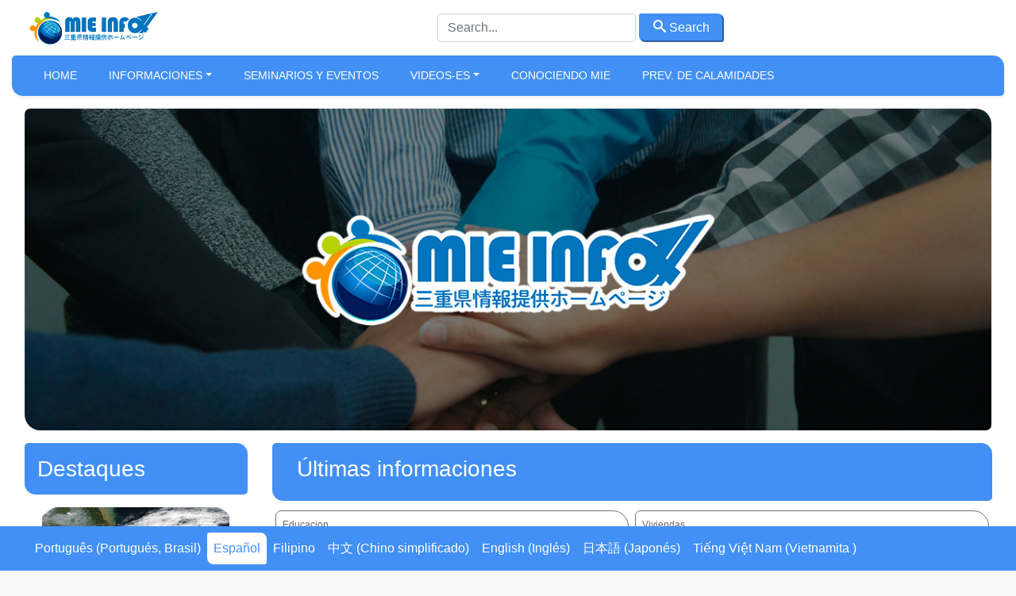

--- FILE ---
content_type: text/html; charset=UTF-8
request_url: https://mieinfo.com/es
body_size: 38760
content:
<!DOCTYPE html>
<html xmlns="http://www.w3.org/1999/xhtml">
<!--[if lte IE 8 ]>
<html lang="en" class="ie ie8">
<![endif]-->
<!--[if IE 9 ]>
<html lang="en" class="ie">
<![endif]-->
<head>
<!-- Google Tag Manager -->
<script>
(function(w, d, s, l, i) {
w[l] = w[l] || [];
w[l].push({
'gtm.start': new Date().getTime(),
event: 'gtm.js'
});
var f = d.getElementsByTagName(s)[0],
j = d.createElement(s),
dl = l != 'dataLayer' ? '&l=' + l : '';
j.async = true;
j.src =
'https://www.googletagmanager.com/gtm.js?id=' + i + dl;
f.parentNode.insertBefore(j, f);
})(window, document, 'script', 'dataLayer', 'GTM-WZ5F8QP');
</script>
<!-- End Google Tag Manager -->
<meta charset="utf-8">
<meta http-equiv="X-UA-Compatible" content="IE=edge">
<meta name="viewport" content="width=device-width, initial-scale=1, shrink-to-fit=no">
<!--[if IE]><meta http-equiv="X-UA-Compatible" content="IE=edge" /><![endif]-->
<meta charset="UTF-8">
<meta property="fb:app_id" content="206591076137588">
<meta name='robots' content='index, follow, max-image-preview:large, max-snippet:-1, max-video-preview:-1' />
<link rel="alternate" hreflang="pt-br" href="https://mieinfo.com/" />
<link rel="alternate" hreflang="es-es" href="https://mieinfo.com/es" />
<link rel="alternate" hreflang="tl" href="https://mieinfo.com/tl" />
<link rel="alternate" hreflang="zh-cn" href="https://mieinfo.com/zh-hans" />
<link rel="alternate" hreflang="en-us" href="https://mieinfo.com/en" />
<link rel="alternate" hreflang="ja" href="https://mieinfo.com/ja" />
<link rel="alternate" hreflang="vi" href="https://mieinfo.com/vi" />
<link rel="alternate" hreflang="x-default" href="https://mieinfo.com/" />
<!-- This site is optimized with the Yoast SEO plugin v26.7 - https://yoast.com/wordpress/plugins/seo/ -->
<title>Mie Info - Informaciones del Gobierno de la Provincia de Mie</title>
<meta name="description" content="Recursos de Información de la Prefectura de Mie." />
<link rel="canonical" href="https://mieinfo.com/es" />
<meta property="og:locale" content="es_ES" />
<meta property="og:type" content="website" />
<meta property="og:title" content="Mie Info - Informaciones del Gobierno de la Provincia de Mie" />
<meta property="og:description" content="Recursos de Información de la Prefectura de Mie." />
<meta property="og:url" content="https://mieinfo.com/es" />
<meta property="og:site_name" content="Mie Info" />
<meta property="article:modified_time" content="2022-05-23T08:39:39+00:00" />
<meta property="og:image" content="https://mieinfo.com/wp-content/uploads/2014/04/imagem-destaque.jpg" />
<meta property="og:image:width" content="1280" />
<meta property="og:image:height" content="720" />
<meta property="og:image:type" content="image/jpeg" />
<script type="application/ld+json" class="yoast-schema-graph">{"@context":"https://schema.org","@graph":[{"@type":"WebPage","@id":"https://mieinfo.com/es","url":"https://mieinfo.com/es","name":"Mie Info - Informaciones del Gobierno de la Provincia de Mie","isPartOf":{"@id":"https://mieinfo.com/en/#website"},"about":{"@id":"https://mieinfo.com/en/#organization"},"datePublished":"2014-04-07T23:23:17+00:00","dateModified":"2022-05-23T08:39:39+00:00","description":"Recursos de Información de la Prefectura de Mie.","breadcrumb":{"@id":"https://mieinfo.com/es#breadcrumb"},"inLanguage":"es-ES","potentialAction":[{"@type":"ReadAction","target":["https://mieinfo.com/es"]}]},{"@type":"BreadcrumbList","@id":"https://mieinfo.com/es#breadcrumb","itemListElement":[{"@type":"ListItem","position":1,"name":"Home"}]},{"@type":"WebSite","@id":"https://mieinfo.com/en/#website","url":"https://mieinfo.com/en/","name":"Mie Info","description":"Sistema de Informações do Governo de Mie","publisher":{"@id":"https://mieinfo.com/en/#organization"},"potentialAction":[{"@type":"SearchAction","target":{"@type":"EntryPoint","urlTemplate":"https://mieinfo.com/en/?s={search_term_string}"},"query-input":{"@type":"PropertyValueSpecification","valueRequired":true,"valueName":"search_term_string"}}],"inLanguage":"es-ES"},{"@type":"Organization","@id":"https://mieinfo.com/en/#organization","name":"Mie Info","url":"https://mieinfo.com/en/","logo":{"@type":"ImageObject","inLanguage":"es-ES","@id":"https://mieinfo.com/en/#/schema/logo/image/","url":"https://mieinfo.com/wp-content/uploads/2022/04/cropped-screenshot.png","contentUrl":"https://mieinfo.com/wp-content/uploads/2022/04/cropped-screenshot.png","width":512,"height":512,"caption":"Mie Info"},"image":{"@id":"https://mieinfo.com/en/#/schema/logo/image/"}}]}</script>
<meta name="google-site-verification" content="xPUxhayJ69Tl4AiDOYtRgZbtugnJZ9Xire1ah_cr5M4" />
<!-- / Yoast SEO plugin. -->
<link rel='dns-prefetch' href='//stats.wp.com' />
<link rel='dns-prefetch' href='//v0.wordpress.com' />
<style id='wp-img-auto-sizes-contain-inline-css' type='text/css'>
img:is([sizes=auto i],[sizes^="auto," i]){contain-intrinsic-size:3000px 1500px}
/*# sourceURL=wp-img-auto-sizes-contain-inline-css */
</style>
<link rel='stylesheet' id='wp-block-library-css' href='//mieinfo.com/wp-content/cache/wpfc-minified/e62d7lmp/ajfn.css' type='text/css' media='all' />
<style id='wp-block-library-inline-css' type='text/css'>
/*wp_block_styles_on_demand_placeholder:696dff583e3c2*/
/*# sourceURL=wp-block-library-inline-css */
</style>
<style id='classic-theme-styles-inline-css' type='text/css'>
/*! This file is auto-generated */
.wp-block-button__link{color:#fff;background-color:#32373c;border-radius:9999px;box-shadow:none;text-decoration:none;padding:calc(.667em + 2px) calc(1.333em + 2px);font-size:1.125em}.wp-block-file__button{background:#32373c;color:#fff;text-decoration:none}
/*# sourceURL=/wp-includes/css/classic-themes.min.css */
</style>
<link rel='stylesheet' id='wpml-legacy-horizontal-list-0-css' href='//mieinfo.com/wp-content/cache/wpfc-minified/9j16ecgc/ajfn.css' type='text/css' media='all' />
<style id='wpml-legacy-horizontal-list-0-inline-css' type='text/css'>
.wpml-ls-statics-shortcode_actions, .wpml-ls-statics-shortcode_actions .wpml-ls-sub-menu, .wpml-ls-statics-shortcode_actions a {border-color:#cdcdcd;}.wpml-ls-statics-shortcode_actions a, .wpml-ls-statics-shortcode_actions .wpml-ls-sub-menu a, .wpml-ls-statics-shortcode_actions .wpml-ls-sub-menu a:link, .wpml-ls-statics-shortcode_actions li:not(.wpml-ls-current-language) .wpml-ls-link, .wpml-ls-statics-shortcode_actions li:not(.wpml-ls-current-language) .wpml-ls-link:link {color:#444444;background-color:#ffffff;}.wpml-ls-statics-shortcode_actions .wpml-ls-sub-menu a:hover,.wpml-ls-statics-shortcode_actions .wpml-ls-sub-menu a:focus, .wpml-ls-statics-shortcode_actions .wpml-ls-sub-menu a:link:hover, .wpml-ls-statics-shortcode_actions .wpml-ls-sub-menu a:link:focus {color:#000000;background-color:#eeeeee;}.wpml-ls-statics-shortcode_actions .wpml-ls-current-language > a {color:#444444;background-color:#ffffff;}.wpml-ls-statics-shortcode_actions .wpml-ls-current-language:hover>a, .wpml-ls-statics-shortcode_actions .wpml-ls-current-language>a:focus {color:#000000;background-color:#eeeeee;}
/*# sourceURL=wpml-legacy-horizontal-list-0-inline-css */
</style>
<link rel='stylesheet' id='bootstrap-portal-css' href='//mieinfo.com/wp-content/cache/wpfc-minified/dpy0jxvp/ajfn.css' type='text/css' media='all' />
<link rel='stylesheet' id='estilo_geral-css' href='//mieinfo.com/wp-content/cache/wpfc-minified/m7tzwl30/ajfn.css' type='text/css' media='all' />
<link rel='shortlink' href='https://wp.me/P8mywJ-4RP' />
<meta name="generator" content="WPML ver:4.8.6 stt:61,1,65,28,44,2,59;" />
<style>img#wpstats{display:none}</style>
<link rel="icon" href="https://mieinfo.com/wp-content/uploads/2022/04/cropped-screenshot-32x32.png" sizes="32x32" />
<link rel="icon" href="https://mieinfo.com/wp-content/uploads/2022/04/cropped-screenshot-192x192.png" sizes="192x192" />
<link rel="apple-touch-icon" href="https://mieinfo.com/wp-content/uploads/2022/04/cropped-screenshot-180x180.png" />
<meta name="msapplication-TileImage" content="https://mieinfo.com/wp-content/uploads/2022/04/cropped-screenshot-270x270.png" />
<meta name="google-site-verification" content="xPUxhayJ69Tl4AiDOYtRgZbtugnJZ9Xire1ah_cr5M4" />
</head>
<body class="boxed theme-jb innerpage">
<!-- Google Tag Manager (noscript) -->
<noscript><iframe src="https://www.googletagmanager.com/ns.html?id=GTM-WZ5F8QP" height="0" width="0" style="display:none;visibility:hidden"></iframe></noscript>
<!-- End Google Tag Manager (noscript) -->
<div id="wrapper">
<main id="page-content-wrapper">
<!-- Abre Header -->
<header class="elementor_header header12 b-bottom logo-lg no-sticky ">
<!-- Barra superior -->
<nav class="elementor_mainmenu navegacao-principal navbar navbar-light navbar-expand-lg has-sticky ">
<div class="container">
<a class="navbar-brand" href="https://mieinfo.com/es">
<img width="277" height="100" src="https://mieinfo.com/wp-content/themes/mieinfo/imagens/mieinfo-logo-site.png" alt="logo" class="img-fluid navbar-brand-dark"> </a>
<div class="d-none d-lg-block">
<form id="searchform_header" method="get" action="https://mieinfo.com/es">
<input type="text" class="form-control form-header customfilter" name="s" data-type="text" data-key="keyword" autocomplete="off" placeholder="Search..." value="">
<button class="btn-primary px-3 py-1  bordaArredondada" type="submit" form="searchform_header" value="Submit">
<span class="icon-search"></span>
Search</button>
</form>
</div>
<!-- MENU MOBILE -->
<div>
<button class="navbar-toggler btn btn-primary mr-4 text-white" type="button" data-toggle="collapse" data-target="#collapseExample" aria-expanded="false" aria-controls="collapseExample">Menu</button>
</div>
<div class="collapse w-100" id="collapseExample">
<div class="card ">
<div class="menu-movel">
<div class="bg-primary text-white d-flex justify-content-center">
MIE INFO - MENU </div>
<div class="w-100 menu-mobile">
<div class="m-2">
<span class="py-1 bg-primary d-inline-block w-100 p-0 pl-3 bordaArredondada">
<a href="https://mieinfo.com/es">
Home
</a>
</span>
</div>
<div class="m-2">
<span class="py-1 bg-primary d-inline-block w-100 p-0 pl-3 bordaArredondada">
<a href="https://mieinfo.com/es/category/informaciones">Informaciones</a>    </span>
</div>
<div class="m-2">
<span class="py-1 bg-primary d-inline-block w-100 p-0 pl-3 bordaArredondada">
<a href="https://mieinfo.com/es/category/informaciones">Informaciones</a>    </span>
</div>
<div class="m-2">
<span class="py-1 bg-primary d-inline-block w-100 p-0 pl-3 bordaArredondada">
<a href="https://mieinfo.com/es/category/calendario-es">Seminarios y Eventos</a>    </span>
</div>
<div class="m-2">
<span class="py-1 bg-primary d-inline-block w-100 p-0 pl-3 bordaArredondada">
<a href="https://mieinfo.com/es/category/videos-es">Videos-es</a>    </span>
</div>
<div class="m-2">
<span class="py-1 bg-primary d-inline-block w-100 p-0 pl-3 bordaArredondada">
<a href="https://mieinfo.com/es/category/conociendo-mie">Conociendo Mie</a>    </span>
</div>
<div class="m-2">
<span class="py-1 bg-primary d-inline-block w-100 p-0 pl-3 bordaArredondada">
<a href="https://mieinfo.com/es/category/videos-es/prevencion-contra-terremotos">Prev. de Calamidades</a>    </span>
</div>
</div>
</div>
<div class="my-3 d-flex justify-content-center">
<button class="navbar-toggler btn btn-primary text-white" type="button" data-toggle="collapse" data-target="#collapseExample" aria-expanded="false" aria-controls="collapseExample">Close</button>
</div>
</div>
</div>
<!-- MENU MOBILE -->
</div>
</nav>
<!-- MENU MOBILE -->
<!-- Barra superior -->
<!-- MENU PRINCIPAL -->
<nav class="elementor_mainmenu py-1 navbar-bottom navbar navbar-expand-md d-none d-lg-block shadow-sm bg-primary shadow-sm navbar-dark py-2 bordaArredondadaGrande">
<div class="container ">
<div class="collapse navbar-collapse ">
<div id="bs-example-navbar-collapse-1" class="collapse navbar-collapse"><ul id="menu-principal" class="nav navbar-nav" itemscope itemtype="http://www.schema.org/SiteNavigationElement"><li  id="menu-item-41601" class="menu-item menu-item-type-post_type menu-item-object-page menu-item-home current-menu-item page_item page-item-18713 current_page_item active menu-item-41601 nav-item"><a itemprop="url" href="https://mieinfo.com/es" class="nav-link" aria-current="page"><span itemprop="name">Home</span></a></li>
<li  id="menu-item-12599" class="color-1 menu-item menu-item-type-taxonomy menu-item-object-category menu-item-has-children dropdown menu-item-12599 nav-item"><a href="#" data-toggle="dropdown" aria-haspopup="true" aria-expanded="false" class="dropdown-toggle nav-link" id="menu-item-dropdown-12599"><span itemprop="name">Informaciones</span></a>
<ul class="dropdown-menu" aria-labelledby="menu-item-dropdown-12599">
<li  id="menu-item-12601" class="menu-item menu-item-type-taxonomy menu-item-object-category menu-item-12601 nav-item"><a itemprop="url" href="https://mieinfo.com/es/category/informaciones/varios" class="dropdown-item"><span itemprop="name">Anuncios</span></a></li>
<li  id="menu-item-12609" class="menu-item menu-item-type-taxonomy menu-item-object-category menu-item-12609 nav-item"><a itemprop="url" href="https://mieinfo.com/es/category/informaciones/seguridad" class="dropdown-item"><span itemprop="name">Seguridad</span></a></li>
<li  id="menu-item-12604" class="menu-item menu-item-type-taxonomy menu-item-object-category menu-item-12604 nav-item"><a itemprop="url" href="https://mieinfo.com/es/category/informaciones/viviendas" class="dropdown-item"><span itemprop="name">Viviendas</span></a></li>
<li  id="menu-item-12602" class="menu-item menu-item-type-taxonomy menu-item-object-category menu-item-12602 nav-item"><a itemprop="url" href="https://mieinfo.com/es/category/informaciones/educacion" class="dropdown-item"><span itemprop="name">Educacion</span></a></li>
<li  id="menu-item-12605" class="menu-item menu-item-type-taxonomy menu-item-object-category menu-item-12605 nav-item"><a itemprop="url" href="https://mieinfo.com/es/category/informaciones/oportunidades-es" class="dropdown-item"><span itemprop="name">Carrera</span></a></li>
<li  id="menu-item-12607" class="menu-item menu-item-type-taxonomy menu-item-object-category menu-item-12607 nav-item"><a itemprop="url" href="https://mieinfo.com/es/category/informaciones/salud" class="dropdown-item"><span itemprop="name">Salud y BienEstar</span></a></li>
<li  id="menu-item-12600" class="menu-item menu-item-type-taxonomy menu-item-object-category menu-item-12600 nav-item"><a itemprop="url" href="https://mieinfo.com/es/category/informaciones/cultura-y-ocio" class="dropdown-item"><span itemprop="name">Cultura y ocio</span></a></li>
</ul>
</li>
<li  id="menu-item-12612" class="color-3 menu-item menu-item-type-taxonomy menu-item-object-category menu-item-12612 nav-item"><a itemprop="url" href="https://mieinfo.com/es/category/calendario-es" class="nav-link"><span itemprop="name">Seminarios y Eventos</span></a></li>
<li  id="menu-item-12614" class="color-4 menu-item menu-item-type-taxonomy menu-item-object-category menu-item-has-children dropdown menu-item-12614 nav-item"><a href="#" data-toggle="dropdown" aria-haspopup="true" aria-expanded="false" class="dropdown-toggle nav-link" id="menu-item-dropdown-12614"><span itemprop="name">Videos-es</span></a>
<ul class="dropdown-menu" aria-labelledby="menu-item-dropdown-12614">
<li  id="menu-item-16590" class="menu-item menu-item-type-taxonomy menu-item-object-category menu-item-16590 nav-item"><a itemprop="url" href="https://mieinfo.com/es/category/conociendo-mie/video-es" class="dropdown-item"><span itemprop="name">Conhecendo Mie (Turismo)</span></a></li>
<li  id="menu-item-12615" class="menu-item menu-item-type-taxonomy menu-item-object-category menu-item-12615 nav-item"><a itemprop="url" href="https://mieinfo.com/es/category/videos-es/cotidiano-y-leyes" class="dropdown-item"><span itemprop="name">Cotidiano y Leyes</span></a></li>
<li  id="menu-item-12616" class="menu-item menu-item-type-taxonomy menu-item-object-category menu-item-12616 nav-item"><a itemprop="url" href="https://mieinfo.com/es/category/videos-es/cultura-y-ocio-videos-es" class="dropdown-item"><span itemprop="name">Cultura y Ocio</span></a></li>
<li  id="menu-item-12617" class="menu-item menu-item-type-taxonomy menu-item-object-category menu-item-12617 nav-item"><a itemprop="url" href="https://mieinfo.com/es/category/videos-es/curso-de-japones-es" class="dropdown-item"><span itemprop="name">Curso de Japones @es</span></a></li>
<li  id="menu-item-12618" class="menu-item menu-item-type-taxonomy menu-item-object-category menu-item-12618 nav-item"><a itemprop="url" href="https://mieinfo.com/es/category/videos-es/educacion-videos-es" class="dropdown-item"><span itemprop="name">Educación</span></a></li>
<li  id="menu-item-12619" class="menu-item menu-item-type-taxonomy menu-item-object-category menu-item-12619 nav-item"><a itemprop="url" href="https://mieinfo.com/es/category/videos-es/puestos-de-atencion" class="dropdown-item"><span itemprop="name">Puestos de atención</span></a></li>
<li  id="menu-item-12620" class="menu-item menu-item-type-taxonomy menu-item-object-category menu-item-12620 nav-item"><a itemprop="url" href="https://mieinfo.com/es/category/videos-es/prevencion-contra-terremotos" class="dropdown-item"><span itemprop="name">Prev. de Calamidades</span></a></li>
<li  id="menu-item-12621" class="menu-item menu-item-type-taxonomy menu-item-object-category menu-item-12621 nav-item"><a itemprop="url" href="https://mieinfo.com/es/category/videos-es/salud-videos-es" class="dropdown-item"><span itemprop="name">Salud</span></a></li>
<li  id="menu-item-12622" class="menu-item menu-item-type-taxonomy menu-item-object-category menu-item-12622 nav-item"><a itemprop="url" href="https://mieinfo.com/es/category/videos-es/videos-informativos-es" class="dropdown-item"><span itemprop="name">Informes</span></a></li>
</ul>
</li>
<li  id="menu-item-16589" class="color-5 menu-item menu-item-type-taxonomy menu-item-object-category menu-item-16589 nav-item"><a itemprop="url" href="https://mieinfo.com/es/category/conociendo-mie" class="nav-link"><span itemprop="name">Conociendo Mie</span></a></li>
<li  id="menu-item-30564" class="menu-item menu-item-type-taxonomy menu-item-object-category menu-item-30564 nav-item"><a itemprop="url" href="https://mieinfo.com/es/category/videos-es/prevencion-contra-terremotos" class="nav-link"><span itemprop="name">Prev. de Calamidades</span></a></li>
</ul></div>            </div>
</nav>
</header>
<!-- MENU NORMAL -->
<section class="my-3">
<div class="container-fluid">
<div class="row">
<!-- Row principal -->
<!-- Top -->
<div class="col-12 mb-2 px-3">
<div style="text-align: center;">
<img class="img-fluid lazy bordaArredondadaGigante" src="https://mieinfo.com/wp-content/uploads/2025/03/top-mieinfo-2025-1.jpg">
</div>
</div>
<!-- Top -->
<!-- Coluna Direita  -->
<div id="sticky-sidebar" class=" col-12 col-xl-3 p-0 px-3">
<div class="sticky-top sidebar-home">
<div class="widget destaque mt-2">
<h3 class="destaque_home  bg-primary bordaArredondadaGrande text-white p-3">Destaques</h3>
<p><a href="https://mieinfo.com/es/informaciones/seguridad/mie-multilingual-disaster-support-center/index.html" target="_blank" rel="noopener"><img decoding="async" class="alignnone" src="https://mieinfo.com/wp-content/uploads/2024/02/2024-02-Tokushu-ES.png" alt="" width="280" height="150" /></a><a href="https://www.bosaimie.jp/" target="_blank" rel="noopener"><img decoding="async" src="https://mieinfo.com/wp-content/uploads/2024/02/2024-02-Tokushu-2-PT.png" /></a> <a href="http://www.mief.or.jp/" target="_blank" rel="noopener"><img decoding="async" src="https://mieinfo.com/wp-content/uploads/2024/02/2024-02-Tokushu-3-JP.png" /></a> <a href="http://mief.or.jp/wp/sp/kyoshitsumap/" target="_blank" rel="noopener"><img decoding="async" class="alignnone" src="https://mieinfo.com/wp-content/uploads/2024/02/2024-02-Tokushu-4-ES.png" alt="" width="280" height="150" /></a></p>
<div class=" clear">
</div>
</div>
</div>
</div><!-- Coluna Direita  -->
<div class="col-12 col-xl-9 ">
<div class="container">
<div class="row " id="main" style="display: flex; flex-wrap: wrap;">
<!-- Titulo e descricao -->
<div class="col-12 my-2 bg-primary bordaArredondadaGrande">
<h3 class="p-3 text-white">
Últimas informaciones              </h3>
</div>
<!-- Titulo e descricao -->
<!-- Loop -->
<div id="52415" class="col-12 col-sm-6 p-1  mb-3">
<div id="52415" class="miniaturas card position-relative h-100 bordaArredondadaGigante">
<div class="card-category m-1 p-1">
<a href="https://mieinfo.com/category/educacion">Educacion</a>      </div>
<a title="三重県立図書館からのご案内" alt="三重県立図書館からのご案内" href="https://mieinfo.com/es/informaciones/educacion/mie-library/index.html">
<img loading="lazy" width="650" height="318" class="img-fluid bordaArredondadaGigante" alt="Aviso de la Biblioteca de la Provincia de Mie" src="https://mieinfo.com/wp-content/uploads/2026/01/Mie-Library.jpg"></a>
<div class="border-top " style="height:auto">
<h5 class="titulo-card-wide m-1"><a title="三重県立図書館からのご案内" href="https://mieinfo.com/es/informaciones/educacion/mie-library/index.html">
Aviso de la Biblioteca de la Provincia de Mie</a></h5>
</div>
<div style="height: 40px;"></div>
<nav class="nav nav-pills nav-justified position-absolute" style="bottom: 0; right:0">
<a title="三重県立図書館からのご案内" class="nav-item nav-link btn-primary  border py-2 veja-mais bordaArredondada" href="https://mieinfo.com/es/informaciones/educacion/mie-library/index.html">
<span class="icon-share mx-2"></span>
Vea más        </a>
</nav>
</div>
</div>
<div id="52369" class="col-12 col-sm-6 p-1  mb-3">
<div id="52369" class="miniaturas card position-relative h-100 bordaArredondadaGigante">
<div class="card-category m-1 p-1">
<a href="https://mieinfo.com/category/viviendas">Viviendas</a>      </div>
<a title="（2026年1月）県営住宅の定期募集" alt="（2026年1月）県営住宅の定期募集" href="https://mieinfo.com/es/informaciones/viviendas/2026-01-kenei-jutaku/index.html">
<img loading="lazy" width="650" height="318" class="img-fluid bordaArredondadaGigante" alt="(Enero/2026) Inscripciones para viviendas públicas en Mie" src="https://mieinfo.com/wp-content/uploads/2026/01/2026-01-Kenei-Jutaku.jpg"></a>
<div class="border-top " style="height:auto">
<h5 class="titulo-card-wide m-1"><a title="（2026年1月）県営住宅の定期募集" href="https://mieinfo.com/es/informaciones/viviendas/2026-01-kenei-jutaku/index.html">
(Enero/2026) Inscripciones para viviendas públicas en Mie</a></h5>
</div>
<div style="height: 40px;"></div>
<nav class="nav nav-pills nav-justified position-absolute" style="bottom: 0; right:0">
<a title="（2026年1月）県営住宅の定期募集" class="nav-item nav-link btn-primary  border py-2 veja-mais bordaArredondada" href="https://mieinfo.com/es/informaciones/viviendas/2026-01-kenei-jutaku/index.html">
<span class="icon-share mx-2"></span>
Vea más        </a>
</nav>
</div>
</div>
<div id="52305" class="col-12 col-sm-6 p-1  mb-3">
<div id="52305" class="miniaturas card position-relative h-100 bordaArredondadaGigante">
<div class="card-category m-1 p-1">
<a href="https://mieinfo.com/category/eventos-es">Eventos @es</a>      </div>
<a title="2026年１月の多文化共生イベントのお知らせ" alt="2026年１月の多文化共生イベントのお知らせ" href="https://mieinfo.com/es/informaciones/eventos-es/all-together-festival-2026/index.html">
<img loading="lazy" width="650" height="318" class="img-fluid bordaArredondadaGigante" alt="Aviso sobre el evento de convivencia multicultural de enero de 2026" src="https://mieinfo.com/wp-content/uploads/2025/12/2025-12-Tabuka-Kyosei.jpg"></a>
<div class="border-top " style="height:auto">
<h5 class="titulo-card-wide m-1"><a title="2026年１月の多文化共生イベントのお知らせ" href="https://mieinfo.com/es/informaciones/eventos-es/all-together-festival-2026/index.html">
Aviso sobre el evento de convivencia multicultural de enero de 2026</a></h5>
</div>
<div style="height: 40px;"></div>
<nav class="nav nav-pills nav-justified position-absolute" style="bottom: 0; right:0">
<a title="2026年１月の多文化共生イベントのお知らせ" class="nav-item nav-link btn-primary  border py-2 veja-mais bordaArredondada" href="https://mieinfo.com/es/informaciones/eventos-es/all-together-festival-2026/index.html">
<span class="icon-share mx-2"></span>
Vea más        </a>
</nav>
</div>
</div>
<div id="52291" class="col-12 col-sm-6 p-1  mb-3">
<div id="52291" class="miniaturas card position-relative h-100 bordaArredondadaGigante">
<div class="card-category m-1 p-1">
<a href="https://mieinfo.com/category/calendario-es">Seminarios y Eventos</a>      </div>
<a title="年末年始は、在留審査窓口が混雑します。（2025年12月～2026年１月）" alt="年末年始は、在留審査窓口が混雑します。（2025年12月～2026年１月）" href="https://mieinfo.com/es/calendario-es/2025-new-year-immigration/index.html">
<img loading="lazy" width="650" height="318" class="img-fluid bordaArredondadaGigante" alt="Aviso de congestionamiento de la Inmigración (diciembre de 2025 a enero de 2026)" src="https://mieinfo.com/wp-content/uploads/2025/12/2026-New-Year-Immigration.jpg"></a>
<div class="border-top " style="height:auto">
<h5 class="titulo-card-wide m-1"><a title="年末年始は、在留審査窓口が混雑します。（2025年12月～2026年１月）" href="https://mieinfo.com/es/calendario-es/2025-new-year-immigration/index.html">
Aviso de congestionamiento de la Inmigración (diciembre de 2025 a enero de 2026)</a></h5>
</div>
<div style="height: 40px;"></div>
<nav class="nav nav-pills nav-justified position-absolute" style="bottom: 0; right:0">
<a title="年末年始は、在留審査窓口が混雑します。（2025年12月～2026年１月）" class="nav-item nav-link btn-primary  border py-2 veja-mais bordaArredondada" href="https://mieinfo.com/es/calendario-es/2025-new-year-immigration/index.html">
<span class="icon-share mx-2"></span>
Vea más        </a>
</nav>
</div>
</div>
<div id="52205" class="col-12 col-sm-6 p-1  mb-3">
<div id="52205" class="miniaturas card position-relative h-100 bordaArredondadaGigante">
<div class="card-category m-1 p-1">
<a href="https://mieinfo.com/category/seguridad">Seguridad</a>      </div>
<a title="災害に備えて、日頃から準備をしましょう" alt="災害に備えて、日頃から準備をしましょう" href="https://mieinfo.com/es/informaciones/seguridad/mie-bosai-navi/index.html">
<img loading="lazy" width="650" height="318" class="img-fluid bordaArredondadaGigante" alt="Protéjase de desastres: como hacer preparativos en el día a día" src="https://mieinfo.com/wp-content/uploads/2025/12/mie-bosai-navi.jpg"></a>
<div class="border-top " style="height:auto">
<h5 class="titulo-card-wide m-1"><a title="災害に備えて、日頃から準備をしましょう" href="https://mieinfo.com/es/informaciones/seguridad/mie-bosai-navi/index.html">
Protéjase de desastres: como hacer preparativos en el día a día</a></h5>
</div>
<div style="height: 40px;"></div>
<nav class="nav nav-pills nav-justified position-absolute" style="bottom: 0; right:0">
<a title="災害に備えて、日頃から準備をしましょう" class="nav-item nav-link btn-primary  border py-2 veja-mais bordaArredondada" href="https://mieinfo.com/es/informaciones/seguridad/mie-bosai-navi/index.html">
<span class="icon-share mx-2"></span>
Vea más        </a>
</nav>
</div>
</div>
<div id="52128" class="col-12 col-sm-6 p-1  mb-3">
<div id="52128" class="miniaturas card position-relative h-100 bordaArredondadaGigante">
<div class="card-category m-1 p-1">
<a href="https://mieinfo.com/category/viviendas">Viviendas</a>      </div>
<a title="アンケートにご協力ください（2026年２月13日まで）" alt="アンケートにご協力ください（2026年２月13日まで）" href="https://mieinfo.com/es/informaciones/viviendas/mieken-gaikokujin-chousa/index.html">
<img loading="lazy" width="650" height="318" class="img-fluid bordaArredondadaGigante" alt="Colabore con la encuesta (Hasta el 13 de febrero de 2026)" src="https://mieinfo.com/wp-content/uploads/2025/12/Mieken-Gaikokujin-Chousa.jpg"></a>
<div class="border-top " style="height:auto">
<h5 class="titulo-card-wide m-1"><a title="アンケートにご協力ください（2026年２月13日まで）" href="https://mieinfo.com/es/informaciones/viviendas/mieken-gaikokujin-chousa/index.html">
Colabore con la encuesta (Hasta el 13 de febrero de 2026)</a></h5>
</div>
<div style="height: 40px;"></div>
<nav class="nav nav-pills nav-justified position-absolute" style="bottom: 0; right:0">
<a title="アンケートにご協力ください（2026年２月13日まで）" class="nav-item nav-link btn-primary  border py-2 veja-mais bordaArredondada" href="https://mieinfo.com/es/informaciones/viviendas/mieken-gaikokujin-chousa/index.html">
<span class="icon-share mx-2"></span>
Vea más        </a>
</nav>
</div>
</div>
<div id="52203" class="col-12 col-sm-6 p-1  mb-3">
<div id="52203" class="miniaturas card position-relative h-100 bordaArredondadaGigante">
<div class="card-category m-1 p-1">
<a href="https://mieinfo.com/category/seguridad">Seguridad</a>      </div>
<a title="すべての子どもが安心して暮らせる三重県へ　～「三重県子ども条例」の外国語版パンフレットができました～" alt="すべての子どもが安心して暮らせる三重県へ　～「三重県子ども条例」の外国語版パンフレットができました～" href="https://mieinfo.com/es/informaciones/seguridad/mie-kodomo-jorei/index.html">
<img loading="lazy" width="650" height="318" class="img-fluid bordaArredondadaGigante" alt="Para una provincia de Mie donde todas los niños puedan vivir  con seguridad ~Fue creada el panfleto en lenguas extranjeras  sobre la “Regulación para los Niños  de la Provincia de Mie”~" src="https://mieinfo.com/wp-content/uploads/2025/12/Mie-Kodomo-Jorei.jpg"></a>
<div class="border-top " style="height:auto">
<h5 class="titulo-card-wide m-1"><a title="すべての子どもが安心して暮らせる三重県へ　～「三重県子ども条例」の外国語版パンフレットができました～" href="https://mieinfo.com/es/informaciones/seguridad/mie-kodomo-jorei/index.html">
Para una provincia de Mie donde todas los niños puedan vivir  con seguridad ~Fue creada el panfleto en lenguas extranjeras  sobre la “Regulación para los Niños  de la Provincia de Mie”~</a></h5>
</div>
<div style="height: 40px;"></div>
<nav class="nav nav-pills nav-justified position-absolute" style="bottom: 0; right:0">
<a title="すべての子どもが安心して暮らせる三重県へ　～「三重県子ども条例」の外国語版パンフレットができました～" class="nav-item nav-link btn-primary  border py-2 veja-mais bordaArredondada" href="https://mieinfo.com/es/informaciones/seguridad/mie-kodomo-jorei/index.html">
<span class="icon-share mx-2"></span>
Vea más        </a>
</nav>
</div>
</div>
<div id="52138" class="col-12 col-sm-6 p-1  mb-3">
<div id="52138" class="miniaturas card position-relative h-100 bordaArredondadaGigante">
<div class="card-category m-1 p-1">
<a href="https://mieinfo.com/category/educacion">Educacion</a>      </div>
<a title="三重県立美術館　「やさしい日本語」による展示「洋画のきほん」を開催します" alt="三重県立美術館　「やさしい日本語」による展示「洋画のきほん」を開催します" href="https://mieinfo.com/es/informaciones/educacion/mie-arts-museum/index.html">
<img loading="lazy" width="650" height="318" class="img-fluid bordaArredondadaGigante" alt="Museo de Arte de la Provincia de Mie realizará la exposición “Fundamentos de Pintura Occidental” en “japonés fácil”" src="https://mieinfo.com/wp-content/uploads/2025/12/Mie-Arts-Museum.jpg"></a>
<div class="border-top " style="height:auto">
<h5 class="titulo-card-wide m-1"><a title="三重県立美術館　「やさしい日本語」による展示「洋画のきほん」を開催します" href="https://mieinfo.com/es/informaciones/educacion/mie-arts-museum/index.html">
Museo de Arte de la Provincia de Mie realizará la exposición “Fundamentos de Pintura Occidental” en “japonés fácil”</a></h5>
</div>
<div style="height: 40px;"></div>
<nav class="nav nav-pills nav-justified position-absolute" style="bottom: 0; right:0">
<a title="三重県立美術館　「やさしい日本語」による展示「洋画のきほん」を開催します" class="nav-item nav-link btn-primary  border py-2 veja-mais bordaArredondada" href="https://mieinfo.com/es/informaciones/educacion/mie-arts-museum/index.html">
<span class="icon-share mx-2"></span>
Vea más        </a>
</nav>
</div>
</div>
<!-- Loop -->
</div> <!-- fecha row  -->
<div class="row">
<div class="container">
<div class="loadmore">Loading more information...</div>
<script>
var argumentos = 'posts_per_page=8&post_type=post&post_status=publish&&paged=';
var language = 'es';
var offset = 8;
var template = '[CARDS_NOTICIAS_WIDE_HOME]';
</script>
</div>
</div>
</div><!-- container -->
</div> <!-- col-12 col-xl-9  -->
</div> <!-- fecha Row principal -->
</div> <!-- fecha Container Fluid -->
</section>
<div class="fixed-bottom bg-primary">
<div class="container px-0">
<nav class="navbar  navbar-expand-lg navbar-dark bg-primary">
<button class="navbar-toggler text-white border border-white bordaArredondada" type="button" data-toggle="collapse" data-target="#navbarNav" aria-controls="navbarNav" aria-expanded="false" aria-label="Toggle navigation">
Cambiar idioma(言語切替)
</button>
<button class="navbar-toggler  text-white border border-white bordaArredondada" type="button" data-toggle="collapse" data-target="#navbarNav" aria-controls="navbarNav" aria-expanded="false" aria-label="Toggle navigation">
<span class="navbar-toggler-icon"></span>
</button>
<div class="collapse navbar-collapse" id="navbarNav">
<ul class="navbar-nav"><li class="nav-item"><a class="nav-link " href="https://mieinfo.com/"><span class="icl_lang_sel_native">Português</span> <span class="icl_lang_sel_translated"><span class="icl_lang_sel_bracket">(</span>Portugués, Brasil<span class="icl_lang_sel_bracket">)</span></span></a></li><li class="nav-item"><a class="nav-link ativo" href="https://mieinfo.com/es"><span class="icl_lang_sel_current icl_lang_sel_native">Español</span></a></li><li class="nav-item"><a class="nav-link " href="https://mieinfo.com/tl"><span class="icl_lang_sel_current icl_lang_sel_native">Filipino</span></a></li><li class="nav-item"><a class="nav-link " href="https://mieinfo.com/zh-hans"><span class="icl_lang_sel_native">中文</span> <span class="icl_lang_sel_translated"><span class="icl_lang_sel_bracket">(</span>Chino simplificado<span class="icl_lang_sel_bracket">)</span></span></a></li><li class="nav-item"><a class="nav-link " href="https://mieinfo.com/en"><span class="icl_lang_sel_native">English</span> <span class="icl_lang_sel_translated"><span class="icl_lang_sel_bracket">(</span>Inglés<span class="icl_lang_sel_bracket">)</span></span></a></li><li class="nav-item"><a class="nav-link " href="https://mieinfo.com/ja"><span class="icl_lang_sel_native">日本語</span> <span class="icl_lang_sel_translated"><span class="icl_lang_sel_bracket">(</span>Japonés<span class="icl_lang_sel_bracket">)</span></span></a></li><li class="nav-item"><a class="nav-link " href="https://mieinfo.com/vi"><span class="icl_lang_sel_native">Tiếng Việt Nam</span> <span class="icl_lang_sel_translated"><span class="icl_lang_sel_bracket">(</span>Vietnamita <span class="icl_lang_sel_bracket">)</span></span></a></li></ul>      </div>
</nav>
</div>
</div>
<div class="footer" style="width: 100%; height: 150px;">
<center>
<a class="navbar-brand" href="https://mieinfo.com/es">
<img loading="lazy" width="277" height="100" src="https://mieinfo.com/wp-content/themes/mieinfo/imagens/mieinfo-logo-site.png" alt="logo" class="img-fluid navbar-brand-dark">
</a>
</center>
</div>
</main>
</div>
<script type="speculationrules">
{"prefetch":[{"source":"document","where":{"and":[{"href_matches":"/es/*"},{"not":{"href_matches":["/wp-*.php","/wp-admin/*","/wp-content/uploads/*","/wp-content/*","/wp-content/plugins/*","/wp-content/themes/mieinfo/*","/es/*\\?(.+)"]}},{"not":{"selector_matches":"a[rel~=\"nofollow\"]"}},{"not":{"selector_matches":".no-prefetch, .no-prefetch a"}}]},"eagerness":"conservative"}]}
</script>
<script type="text/javascript" src="https://mieinfo.com/wp-content/themes/mieinfo/scripts/js/jquery-3.1.0.min.js?ver=6.9" id="jquery2-js"></script>
<script type="text/javascript" src="https://mieinfo.com/wp-content/themes/mieinfo/scripts/js/bootstrap.min.js?ver=10.6.0" id="bootstrap-js"></script>
<script type="text/javascript" src="https://mieinfo.com/wp-content/themes/mieinfo/scripts/js/js.custom.js?ver=10.6.0" id="js.custom.js-js"></script>
<script type="text/javascript" id="custom-script-js-extra">
/* <![CDATA[ */
var blog = {"ajaxurl":"https://mieinfo.com/wp-admin/admin-ajax.php","security":"9237aaa596"};
//# sourceURL=custom-script-js-extra
/* ]]> */
</script>
<script type="text/javascript" src="https://mieinfo.com/wp-content/themes/mieinfo/func-jobs/js/custom_infinite.js?ver=10.6.0" id="custom-script-js"></script>
<script type="text/javascript" id="jetpack-stats-js-before">
/* <![CDATA[ */
_stq = window._stq || [];
_stq.push([ "view", {"v":"ext","blog":"123586629","post":"18713","tz":"9","srv":"mieinfo.com","j":"1:15.4"} ]);
_stq.push([ "clickTrackerInit", "123586629", "18713" ]);
//# sourceURL=jetpack-stats-js-before
/* ]]> */
</script>
<script type="text/javascript" src="https://stats.wp.com/e-202604.js" id="jetpack-stats-js" defer="defer" data-wp-strategy="defer"></script>
<style>
.conteudo iframe {
width: 100% !important;
min-height: 300px;
}
@media (min-width: 992px) {
.conteudo iframe {
width: 100% !important;
min-height: 450px;
}
}
.fb_iframe_widget_fluid_desktop,
.fb_iframe_widget_fluid_desktop span,
.fb_iframe_widget_fluid_desktop iframe {
max-width: 100% !important;
width: 100% !important;
}
.wp-caption.alignleft {
float: left;
}
.conteudo p {
clear: both;
}
.conteudo table {
width: 100%;
}
.conteudo table td {
border: 1px solid #ccc;
padding: 5px;
}
</style>
</body>
</html><!-- WP Fastest Cache file was created in 0.415 seconds, on 2026/01/19 Monday @ 6:54 pm --><!-- need to refresh to see cached version -->

--- FILE ---
content_type: text/css
request_url: https://mieinfo.com/wp-content/cache/wpfc-minified/m7tzwl30/ajfn.css
body_size: 9025
content:
@font-face {
font-family: 'icomoon';
src: url(//mieinfo.com/wp-content/themes/mieinfo/scripts/css/fonts2/icomoon.woff?2778js) format('woff');
font-weight: normal;
font-style: normal;
font-display: block;
}
[class^="icon-"],
[class*=" icon-"] { font-family: 'icomoon' !important;
speak: never;
font-style: normal;
font-weight: normal;
font-variant: normal;
text-transform: none;
line-height: 1; -webkit-font-smoothing: antialiased;
-moz-osx-font-smoothing: grayscale;
}
.icon-thumbs-down:before {
content: "\e907";
}
.icon-thumbs-up:before {
content: "\e908";
}
.icon-home:before {
content: "\e900";
}
.icon-camera:before {
content: "\e90f";
}
.icon-profile:before {
content: "\e923";
}
.icon-calendar:before {
content: "\e953";
}
.icon-users:before {
content: "\e972";
}
.icon-user-tie:before {
content: "\e976";
}
.icon-search:before {
content: "\e986";
}
.icon-accessibility:before {
content: "\e9b2";
}
.icon-sphere:before {
content: "\e9c9";
}
.icon-link:before {
content: "\e9cb";
}
.icon-smile:before {
content: "\e9e1";
}
.icon-sad:before {
content: "\e9e5";
}
.icon-share:before {
content: "\ea7d";
}
.icon-facebook2:before {
content: "\ea91";
}
.icon-whatsapp:before {
content: "\ea93";
}  body,
html {
font-family: -apple-system, BlinkMacSystemFont, "Segoe UI", Roboto, "Helvetica Neue", Arial, "Noto Sans", sans-serif, "Apple Color Emoji", "Segoe UI Emoji", "Segoe UI Symbol", "Noto Color Emoji";
-webkit-font-smoothing: antialiased;
-moz-osx-font-smoothing: grayscale;
}
.bg-primary,
.bg-primary:hover,
.bg-primary:focus,
a.bg-primary:focus,
a.bg-primary:hover,
button.bg-primary:focus,
button.bg-primary:hover,
.badge-primary {
background: #4290f5 !important;
}
.btn-primary,
.btn-primary a,
.btn-primary:hover {
color: #fff;
background-color: #4290f5 !important;
border-color: #4290f5 !important;
}
.text-primary,
.filters_col .distance span {
color: #383838 !important;
}
.btn-outline-primary {
color: #383838 !important;
border-color: #383838 !important;
}
.btn-outline-primary:hover {
background: none !important;
}
.text-primary a {
color: #383838 !important;
}
.bg-secondary,
.bg-secondary:hover,
.bg-secondary:focus,
a.bg-secondary:focus,
a.bg-secondary:hover,
button.bg-secondary:focus,
button.bg-secondary:hover,
.irs-bar {
background-color: #102539 !important;
}
.btn-secondary,
.btn-secondary:hover,
.btn-secondary:focus {
color: #fff;
background-color: #102539 !important;
border-color: #102539 !important;
}
.text-secondary {
color: #102539 !important;
}
.text-secondary a {
color: #102539 !important;
}
.btn-outline-secondary {
color: #102539 !important;
border-color: #102539 !important;
}
.btn-outline-secondary:hover {
background: none !important;
}
body {
background: #F9F9F9 !important;
}  .miniaturas h6 {
font-size: 16px;
font-weight: 500;
margin-bottom: 5px;
}
.miniaturas h6 a {
color: #000;
}
.miniaturas .card-category,
.miniaturas .card-category a {
font-size: 12px;
color: #666666;
}
.cabecalho-img img {
max-width: 50px;
}
.titulo-card-wide a {
color: #333;
font-size: 20px !important;
}
.veja-mais {
font-size: 12px;
text-align: center;
bottom: 0;
}
.veja-mais img {
max-width: 20px;
}
.noticias_acessadas_pai {
overflow-x: auto;
overflow-y: visible;
height: 230px;
}
.noticias_acessadas {
width: 2600px;
height: 210px;
}
.mini-card {
display: inline-block;
width: 200px;
float: left;
height: 100%;
margin-right: 5px;
}
.mini-card a {
color: #333;
font-size: 18px;
}
.has-sticky img {
max-height: 60px;
width: auto;
}
input.form-control.form-header.customfilter {
display: inline;
width: 250px;
height: 36px;
}
.miniaturas.card {
border: 1px solid #737272;
}
.elementor_mainmenu {
padding: 0px 0;
background-color: white;
}
.navbar-expand-md .navbar-nav .dropdown-menu {
position: absolute;
z-index: 100000;
}
a.mais_acessadas {
font-size: 16px;
font-weight: bold;
}  .conteudo .aligncenter {
display: block;
margin: 0 auto;
}
.conteudo img {
max-width: 100%;
height: auto;
}
.wp-caption {
max-width: 100%;
}
.wp-caption,
.post-detalhes,
.size-full,
.wp-image {
max-width: 100%;
}
.destaques-laterais img,
.destaques-laterais {
margin-top: 2px;
margin-bottom: 2px;
border: 1px solid #ccc;
}
.conteudo pre,
pre,
.content pre {
background: #f3f3f3;
white-space: pre-wrap;
padding: 5px;
border: 1px solid #e7e7e7;
font-size: 14px;
}
.conteudo,
.conteudo p,
.content {
font-size: 1.45rem;
margin-bottom: 30px !important;
}
.conteudo blockquote,
.content blockquote {
background: #f9f9f9;
border-left: 10px solid #ccc;
margin: 1.5em 10px;
padding: 0.5em 10px;
quotes: "\201C" "\201D" "\2018" "\2019";
}
.updated {
font-size: 12px;
color: 333;
}
.categorias-post a,
.categorias-post button,
.categorias-post .btn btn {
color: white;
font-size: 8px
}  .visible-for-small {
display: none;
}
@media (max-width: 640.98px) {
.hide-for-small {
display: none;
}
.visible-for-small {
display: block;
}
}
iframe {
max-width: 100%;
width: 100%;
height: auto;
}
.sticky-top.sidebar-home {
top: 70px;
z-index: 10;
}
.sticky-top.sidebar-home img {
max-width: 100%;
}
@media only screen and (max-width: 600px) {
.sticky-top.sidebar-home img {
width: 49%;
height: auto;
margin-top: 5px;
}
}  .bb-light {
border-bottom: 1px solid #ffffff26 !important;
}
header {
transition: -webkit-transform .4s ease;
transition: transform .4s ease;
transition: transform .4s ease, -webkit-transform .4s ease;
z-index: 1
}
.elementor_topmenu.bg-primary.text-light.border-bottom {
border-bottom: 1px solid #dee2e626 !important;
}
.elementor_mainmenu {
padding: 0px 0
}
.elementor_mainmenu .bg-primary ul.seperator li:after {
background-color: #fff
}
.elementor_mainmenu .nav-item a {
text-transform: uppercase;
text-decoration: none !important;
font-size: 14px;
font-weight: 500;
padding: 10px 22px
}
.elementor_mainmenu.menu-bold .nav-item a {
font-weight: bold
}
.text-md .elementor_mainmenu .nav-item a {
font-size: 16px !important
}
.text-lg .elementor_mainmenu .nav-item a {
font-size: 18px !important
}
.elementor_mainmenu .navbar-nav .nav-link {
padding: 0 20px;
line-height: 35px
}
.navbar-light .navbar-nav .nav-link {
color: #222
}
.navbar-dark .navbar-nav .nav-link {
color: #fff
}
.elementor_mainmenu .navbar-collapse .dropdown-item {
line-height: 25px !important;
border-bottom: 1px solid #ddd;
font-size: 13px !important;
-moz-transition: all .3s ease-in-out;
-o-transition: all .3s ease-in-out;
-webkit-transition: all .3s ease-in-out;
-ms-transition: all .3s ease-in-out;
transition: all .3s ease-in-out
}
.elementor_mainmenu .navbar-collapse .dropdown-item:hover {
padding-left: 15px !important
}
.bg-transparent {
background-color: #00000024 !important
}
.bg-transparent-none {
background: transparent !important;
}
.sticky {
-moz-transition: all .3s ease-in-out;
-o-transition: all .3s ease-in-out;
-webkit-transition: all .3s ease-in-out;
-ms-transition: all .3s ease-in-out;
transition: all .3s ease-in-out;
border-bottom: 1px solid #ededed;
background-color: #fff;
padding: 0;
position: fixed;
left: 0;
top: 0;
width: 100%;
z-index: 500;
border-bottom: 1px solid #ddd !important
}
.sticky .elementor_mainmenu {
padding: 0 0 !important
}
.sticky.elementor_mainmenu {
padding: 0 0 !important
}
.has-sticky.sticky img {
max-height: 50px;
}
body.boxed #page-content-wrapper {
background: #fff;
}  @media (min-width: 1200px) {
.container {
max-width: 1240px;
}
.container-full-width {
width: 100% !important;
max-width: 100% !important;
}
.elementor-section.elementor-section-boxed>.elementor-container {
max-width: 1200px !important;
}
.fullcontainer .container,
.fullcontainer .container-lg,
.fullcontainer .container-md,
.fullcontainer .container-sm,
.fullcontainer .container-xl {
max-width: 1600px;
} body.boxed #page-content-wrapper {
max-width: 1300px;
margin: auto auto;
min-width: 1140px !important;
padding: 0px 15px;
background: #fff;
}
} @media (min-width: 576px) and (max-width: 1199.98px) {
.container,
.container-lg,
.container-md,
.container-sm {
max-width: 100%;
}
.elementor_mainmenu .navbar-nav .nav-link {
padding: 0 10px;
line-height: 35px;
}
} @media (max-width: 575.98px) {
#page-content-wrapper {
overflow: hidden !important;
} .elementor_header {
border-bottom: 1px solid #dee2e6 !important;
}
.elementor_header .navbar-brand {
margin-left: 10px;
}
.navbar-brand img {
max-width: 150px;
} #main {
background: #fff !important
} h1 {
font-size: 35px !important;
font-weight: bold;
}
h2 {
font-size: 24px !important;
} h4 {
font-size: 16px !important;
}
h5 {
font-size: 16px !important;
}
h6 {
font-size: 16px !important;
}
}
.navbar-dark .navbar-nav .nav-link.ativo {
background-color: white;
color: #4290f5;
border-radius: 3px 8px;
}
.navbar-dark .navbar-nav .nav-link:hover {
background-color: white;
color: #4290f5;
border-radius: 3px 8px;
}
.menu-mobile a {
width: 100%;
display: block;
color: white;
text-decoration: none;
}
.titulo-card-wide a:hover {
color: #4290f5;
text-decoration: none;
}
.bordaArredondada,
.nav-pills .bordaArredondada {
border-radius: 3px 8px;
}
.bordaArredondadaGrande {
border-radius: 5px 14px;
}
.bordaArredondadaGigante {
border-radius: 7px 20px;
}

--- FILE ---
content_type: application/javascript
request_url: https://mieinfo.com/wp-content/themes/mieinfo/func-jobs/js/custom_infinite.js?ver=10.6.0
body_size: 1329
content:
var page = 2;


$.fn.isInViewport = function () {
    var elementTop = $(this).offset().top;
    var elementBottom = elementTop + $(this).outerHeight();

    var viewportTop = $(window).scrollTop();
    var viewportBottom = viewportTop + $(window).height();

    return elementBottom > viewportTop && elementTop < viewportBottom;
};
var esta_na_tela = 0;

$(window).on('resize scroll', function () {



    if ($('.loadmore').isInViewport()) {

        if (esta_na_tela == 0) {
            esta_na_tela++;

            var data = {
                'action': 'load_posts_by_ajax',
                'argumentos': argumentos,
                'offset': offset,
                'template': template,
                'language': language,
                'page': page,
                'security': blog.security
            };


            $.post(blog.ajaxurl, data, function (response) {
                if ($.trim(response) != '') {
                    $('.loadmore').text('Loading more information...');
                    $('#main').append(response);
                    page++;
                    response = '';

                } else {
                    $('.loadmore').hide();
                }
            });




        }


    } else {
        if (esta_na_tela > 0) {
            esta_na_tela = 0;
        }


    }

});
